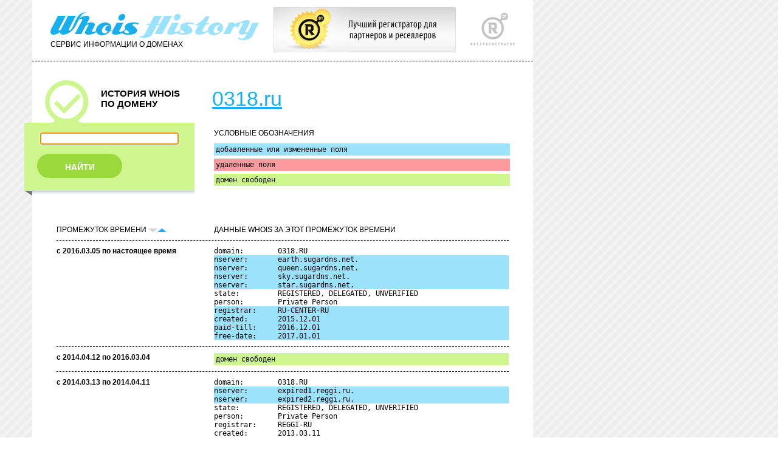

--- FILE ---
content_type: text/html; charset=UTF-8
request_url: http://who.ru/simplesearch?domainsimple=0318.ru&sortby=desc&sbmt=start&returnhref=
body_size: 21342
content:
<!DOCTYPE html PUBLIC "-//W3C//DTD XHTML 1.0 Transitional//EN" "http://www.w3.org/TR/xhtml1/DTD/xhtml1-transitional.dtd">
<html xmlns="http://www.w3.org/1999/xhtml">
<head>
<link rel="apple-touch-icon" href="apple-touch-icon.png" />
<link rel="apple-touch-icon" sizes="72x72" href="/72.png" />
<link rel="apple-touch-icon" sizes="114x114" href="/114.png" />

<link rel='stylesheet' href='/style.css' type='text/css'>
<link rel='stylesheet' href='/second.css' type='text/css'>
<link rel='stylesheet' href='/third.css' type='text/css'>
<meta http-equiv="Content-Type" content="text/html; charset=utf-8" />
<link rel="stylesheet" href="/misc/captcha.css" type="text/css" media="all">
<script src='/misc/jquery-1.4.2.min.js' type="text/javascript"></script>
<script src='/misc/jquery.rotate.1-2.js' type="text/javascript"></script>
<script src='/misc/trackbar.js' type="text/javascript"></script>
<title>WhoisHistory. История WHOIS по домену</title>
<link rel="stylesheet" type="text/css" href="/calendar/dhtmlxcalendar.css"></link>
<link rel="stylesheet" type="text/css" href="/calendar/skins/dhtmlxcalendar_dhx_skyblue.css"></link>
<script src="/calendar/mycalendar.js" type="text/javascript"></script>
<script src="/calendar/mycalendar2.js" type="text/javascript"></script> 
<script src="/myjavss.js" type="text/javascript"></script>
<!--[if lte IE 7]>
<style>
input.startoff {display: none;}
div#rgrey {height: 275px;}
form.rform1 input {margin-left: 0;}
div.adv-nicid {float: right; height: 71px; margin-left: 20px; text-align: left; z-index: 100;position: absolute;}
</style>
<![endif]-->

<script type="text/javascript">

  var _gaq = _gaq || [];
  _gaq.push(['_setAccount', 'UA-33590448-1']);
  _gaq.push(['_setDomainName', 'who.ru']);
  _gaq.push(['_setDomainName', 'whoishistory.ru']);
  _gaq.push(['_setAllowLinker', true]);
  _gaq.push(['_trackPageview']);

  (function() {
    var ga = document.createElement('script'); ga.type = 'text/javascript'; ga.async = true;
    ga.src = ('https:' == document.location.protocol ? 'https://ssl' : 'http://www') + '.google-analytics.com/ga.js';
    var s = document.getElementsByTagName('script')[0]; s.parentNode.insertBefore(ga, s);
  })();

</script>

</head>
<body onLoad="document.getElementById('simpledom').focus();">
<!-- Yandex.Metrika counter -->
<script type="text/javascript">
(function (d, w, c) {
    (w[c] = w[c] || []).push(function() {
        try {
            w.yaCounter16654510 = new Ya.Metrika({id:16654510, enableAll: true, webvisor:true});
        } catch(e) { }
    });
    
    var n = d.getElementsByTagName("script")[0],
        s = d.createElement("script"),
        f = function () { n.parentNode.insertBefore(s, n); };
    s.type = "text/javascript";
    s.async = true;
    s.src = (d.location.protocol == "https:" ? "https:" : "http:") + "//mc.yandex.ru/metrika/watch.js";

    if (w.opera == "[object Opera]") {
        d.addEventListener("DOMContentLoaded", f);
    } else { f(); }
})(document, window, "yandex_metrika_callbacks");
</script>
<noscript><div><img src="//mc.yandex.ru/watch/16654510" style="position:absolute; left:-9999px;" alt="" /></div></noscript>
<!-- /Yandex.Metrika counter -->
<div id="center" style="width:800px;">
<!-- top -->
<div id="top"><div class="header">
<a href='http://r01.ru/' target='_blank'><img style='left: 450px; top: 12px; position: absolute; border: 0;' width="300" height="74" src="/img/banner300x74.jpg" /></a>
<div id="R01"><a href="http://r01.ru/" target="_blank"><img src="/img/r01.gif" title="R01" border="0"></a></div>
<div id="who"><a href="/"><img src="/img/whoishistory.gif" title="Сервис WhoisHistory" border="0"></a><div class="service">СЕРВИС ИНФОРМАЦИИ О ДОМЕНАХ</div></div>
</div></div>
<div id="line1"></div>

<div id="topeasy">
<div id="left">
<div class="history">
<img src="/img/number-1.gif" class="number"><div class="title1"><p>ИСТОРИЯ WHOIS</p><p>ПО ДОМЕНУ</p></div>
</div>
</div>

<div id="right">
<div class="advanced" style='background-color: transparent;'>
<div class="titledomain"><a href="http://0318.ru" target='_blank' class="namedomain">0318.ru</a></div>
</div>
</div>
</div>

<div id="formsecond" style="height: 110px;">
<div id="right">
<div class="border2easy" style="height: 130px; margin-top: 1px;">

<div class="servicelabel"><div class='legend'>УСЛОВНЫЕ ОБОЗНАЧЕНИЯ</div> </div>
<div id="label1"><pre>добавленные или измененные поля</pre></div>
<div id="label2"><pre>удаленные поля</pre></div>
<div id="label3"><pre>домен свободен</pre></div>


</div>
</div>
<div id="left">
<div class="border1" style="height: 130px;">
<div id="history" style="margin-top: 1px; background: #cdf68f; border: 1px solid #cdf68f;">
<!-- тут форма -->
<form name='simplesearch' method='get' action='/simplesearch' class="form1" style="background: #cdf68f;">

<input type="text" value='' name="domainsimple" id='simpledom' />
<input type="submit" name='sbmtbtn' value='sbmtff' style='z-index: -999; position: absolute;' class='startoff'/>

<a href='#' onclick="document.simplesearch.submit();" id='find'><div id="search1" style="background: #9ad83c;">НАЙТИ</div></a>
</form>
</div>
<div id="shadow"><div id="center1"></div></div>
<div id="right1"></div><div id="left1"></div><div id="end"></div>
</div>
</div>
</div>
<div id="text">
<div class="messageerror"></div>


<div>

<div class="column1"><div class="service">ПРОМЕЖУТОК ВРЕМЕНИ 
<img src="/img/down-off.gif" class="up-down"><a href='?domainsimple=0318.ru&sortby=asc&sbmt=start&returnhref='><img src="/img/up-on.gif" class="up-down"></a>
</div></div>
</div>
<div class="column2"><div class="service">ДАННЫЕ WHOIS ЗА ЭТОТ ПРОМЕЖУТОК ВРЕМЕНИ</div></div>
<div class="line1easy"></div>

	<div class="column1"><span class="from-to">с 2016.03.05 по настоящее время</span></div>
	<div class="column2" style="overflow: hidden;">
		
		<table class="datawhois">
			
				<tr ><td><pre>domain:        0318.RU</pre></td></tr>		
			
				<tr class='c-change'><td><pre>nserver:       earth.sugardns.net.</pre></td></tr>		
			
				<tr class='c-change'><td><pre>nserver:       queen.sugardns.net.</pre></td></tr>		
			
				<tr class='c-change'><td><pre>nserver:       sky.sugardns.net.</pre></td></tr>		
			
				<tr class='c-change'><td><pre>nserver:       star.sugardns.net.</pre></td></tr>		
			
				<tr ><td><pre>state:         REGISTERED, DELEGATED, UNVERIFIED</pre></td></tr>		
			
				<tr ><td><pre>person:        Private Person</pre></td></tr>		
			
				<tr class='c-change'><td><pre>registrar:     RU-CENTER-RU</pre></td></tr>		
			
				<tr class='c-change'><td><pre>created:       2015.12.01</pre></td></tr>		
			
				<tr class='c-change'><td><pre>paid-till:     2016.12.01</pre></td></tr>		
			
				<tr class='c-change'><td><pre>free-date:     2017.01.01</pre></td></tr>		
			
			
		</table>
	</div>
	<div class="line1easy"></div>

	<div class="column1"><span class="from-to">с 2014.04.12 по 2016.03.04</span></div>
	<div class="column2" style="overflow: hidden;">
		
			<div id="domainfree"><pre>домен свободен</pre></div>
		
		<table class="datawhois">
			
			
		</table>
	</div>
	<div class="line1easy"></div>

	<div class="column1"><span class="from-to">с 2014.03.13 по 2014.04.11</span></div>
	<div class="column2" style="overflow: hidden;">
		
		<table class="datawhois">
			
				<tr ><td><pre>domain:        0318.RU</pre></td></tr>		
			
				<tr class='c-change'><td><pre>nserver:       expired1.reggi.ru.</pre></td></tr>		
			
				<tr class='c-change'><td><pre>nserver:       expired2.reggi.ru.</pre></td></tr>		
			
				<tr ><td><pre>state:         REGISTERED, DELEGATED, UNVERIFIED</pre></td></tr>		
			
				<tr ><td><pre>person:        Private Person</pre></td></tr>		
			
				<tr ><td><pre>registrar:     REGGI-RU</pre></td></tr>		
			
				<tr ><td><pre>created:       2013.03.11</pre></td></tr>		
			
				<tr ><td><pre>paid-till:     2014.03.11</pre></td></tr>		
			
				<tr ><td><pre>free-date:     2014.04.11</pre></td></tr>		
			
			
		</table>
	</div>
	<div class="line1easy"></div>

	<div class="column1"><span class="from-to">с 2013.03.12 по 2014.03.12</span></div>
	<div class="column2" style="overflow: hidden;">
		
		<table class="datawhois">
			
				<tr ><td><pre>domain:        0318.RU</pre></td></tr>		
			
				<tr class='c-change'><td><pre>nserver:       ns1.regway.com.</pre></td></tr>		
			
				<tr class='c-change'><td><pre>nserver:       ns2.regway.com.</pre></td></tr>		
			
				<tr ><td><pre>state:         REGISTERED, DELEGATED, UNVERIFIED</pre></td></tr>		
			
				<tr ><td><pre>person:        Private Person</pre></td></tr>		
			
				<tr class='c-change'><td><pre>registrar:     REGGI-REG-RIPN</pre></td></tr>		
			
				<tr class='c-change'><td><pre>created:       2013.03.11</pre></td></tr>		
			
				<tr class='c-change'><td><pre>paid-till:     2014.03.11</pre></td></tr>		
			
				<tr class='c-change'><td><pre>free-date:     2014.04.11</pre></td></tr>		
			
			
		</table>
	</div>
	<div class="line1easy"></div>

	<div class="column1"><span class="from-to">с 2013.02.14 по 2013.03.11</span></div>
	<div class="column2" style="overflow: hidden;">
		
			<div id="domainfree"><pre>домен свободен</pre></div>
		
		<table class="datawhois">
			
			
		</table>
	</div>
	<div class="line1easy"></div>

	<div class="column1"><span class="from-to">с 2013.01.15 по 2013.02.13</span></div>
	<div class="column2" style="overflow: hidden;">
		
		<table class="datawhois">
			
				<tr ><td><pre>domain:        0318.RU</pre></td></tr>		
			
				<tr class='c-change'><td><pre>nserver:       expirepages-kiae-1.nic.ru.</pre></td></tr>		
			
				<tr class='c-change'><td><pre>nserver:       expirepages-kiae-2.nic.ru.</pre></td></tr>		
			
				<tr ><td><pre>state:         REGISTERED, DELEGATED, UNVERIFIED</pre></td></tr>		
			
				<tr ><td><pre>person:        Private Person</pre></td></tr>		
			
				<tr ><td><pre>registrar:     RU-CENTER-REG-RIPN</pre></td></tr>		
			
				<tr ><td><pre>created:       2012.01.13</pre></td></tr>		
			
				<tr ><td><pre>paid-till:     2013.01.13</pre></td></tr>		
			
				<tr ><td><pre>free-date:     2013.02.13</pre></td></tr>		
			
			
		</table>
	</div>
	<div class="line1easy"></div>

	<div class="column1"><span class="from-to">с 2012.01.22 по 2013.01.14</span></div>
	<div class="column2" style="overflow: hidden;">
		
		<table class="datawhois">
			
				<tr ><td><pre>domain:        0318.RU</pre></td></tr>		
			
				<tr class='c-change'><td><pre>nserver:       ns13.hawkhost.com.</pre></td></tr>		
			
				<tr class='c-change'><td><pre>nserver:       ns14.hawkhost.com.</pre></td></tr>		
			
				<tr ><td><pre>state:         REGISTERED, DELEGATED, UNVERIFIED</pre></td></tr>		
			
				<tr ><td><pre>person:        Private Person</pre></td></tr>		
			
				<tr ><td><pre>registrar:     RU-CENTER-REG-RIPN</pre></td></tr>		
			
				<tr ><td><pre>created:       2012.01.13</pre></td></tr>		
			
				<tr ><td><pre>paid-till:     2013.01.13</pre></td></tr>		
			
				<tr ><td><pre>free-date:     2013.02.13</pre></td></tr>		
			
			
				<tr class="c-null"><td></td></tr>
				
					<tr class='c-delete'><td><pre>nserver:       ns3.dreamhost.com.</pre></td></tr>
				
				
			
		</table>
	</div>
	<div class="line1easy"></div>

	<div class="column1"><span class="from-to">с 2012.01.14 по 2012.01.21</span></div>
	<div class="column2" style="overflow: hidden;">
		
		<table class="datawhois">
			
				<tr ><td><pre>domain:        0318.RU</pre></td></tr>		
			
				<tr class='c-change'><td><pre>nserver:       ns1.dreamhost.com.</pre></td></tr>		
			
				<tr class='c-change'><td><pre>nserver:       ns2.dreamhost.com.</pre></td></tr>		
			
				<tr class='c-change'><td><pre>nserver:       ns3.dreamhost.com.</pre></td></tr>		
			
				<tr ><td><pre>state:         REGISTERED, DELEGATED, UNVERIFIED</pre></td></tr>		
			
				<tr class='c-change'><td><pre>person:        Private Person</pre></td></tr>		
			
				<tr class='c-change'><td><pre>registrar:     RU-CENTER-REG-RIPN</pre></td></tr>		
			
				<tr class='c-change'><td><pre>created:       2012.01.13</pre></td></tr>		
			
				<tr class='c-change'><td><pre>paid-till:     2013.01.13</pre></td></tr>		
			
				<tr class='c-change'><td><pre>free-date:     2013.02.13</pre></td></tr>		
			
			
				<tr class="c-null"><td></td></tr>
				
					<tr class='c-delete'><td><pre>e-mail:        ryabov@rambler.ru</pre></td></tr>
				
					<tr class='c-delete'><td><pre>phone:         **********</pre></td></tr>
				
				
			
		</table>
	</div>
	<div class="line1easy"></div>

	<div class="column1"><span class="from-to">с 2010.08.23 по 2012.01.13</span></div>
	<div class="column2" style="overflow: hidden;">
		
			<div id="domainfree"><pre>домен свободен</pre></div>
		
		<table class="datawhois">
			
			
		</table>
	</div>
	<div class="line1easy"></div>

	<div class="column1"><span class="from-to">с 2010.07.19 по 2010.08.22</span></div>
	<div class="column2" style="overflow: hidden;">
		
		<table class="datawhois">
			
				<tr ><td><pre>domain:        0318.RU</pre></td></tr>		
			
				<tr class='c-change'><td><pre>nserver:       ns1.expired.reg.ru.</pre></td></tr>		
			
				<tr class='c-change'><td><pre>nserver:       ns2.expired.reg.ru.</pre></td></tr>		
			
				<tr ><td><pre>state:         REGISTERED, DELEGATED, UNVERIFIED</pre></td></tr>		
			
				<tr ><td><pre>person:        Svjatoslav E Rjabov</pre></td></tr>		
			
				<tr ><td><pre>phone:         **********</pre></td></tr>		
			
				<tr ><td><pre>e-mail:        ryabov@rambler.ru</pre></td></tr>		
			
				<tr ><td><pre>registrar:     REGRU-REG-RIPN</pre></td></tr>		
			
				<tr ><td><pre>created:       2009.07.17</pre></td></tr>		
			
				<tr ><td><pre>paid-till:     2010.07.17</pre></td></tr>		
			
				<tr ><td><pre>free-date:     2010.08.20</pre></td></tr>		
			
			
		</table>
	</div>
	<div class="line1easy"></div>

	<div class="column1"><span class="from-to">с 2010.07.17 по 2010.07.18</span></div>
	<div class="column2" style="overflow: hidden;">
		
		<table class="datawhois">
			
				<tr ><td><pre>domain:        0318.RU</pre></td></tr>		
			
				<tr ><td><pre>nserver:       ns1.onlinehoster.net.</pre></td></tr>		
			
				<tr ><td><pre>nserver:       ns2.onlinehoster.net.</pre></td></tr>		
			
				<tr ><td><pre>state:         REGISTERED, DELEGATED, UNVERIFIED</pre></td></tr>		
			
				<tr ><td><pre>person:        Svjatoslav E Rjabov</pre></td></tr>		
			
				<tr ><td><pre>phone:         **********</pre></td></tr>		
			
				<tr ><td><pre>e-mail:        ryabov@rambler.ru</pre></td></tr>		
			
				<tr ><td><pre>registrar:     REGRU-REG-RIPN</pre></td></tr>		
			
				<tr ><td><pre>created:       2009.07.17</pre></td></tr>		
			
				<tr ><td><pre>paid-till:     2010.07.17</pre></td></tr>		
			
				<tr class='c-change'><td><pre>free-date:     2010.08.20</pre></td></tr>		
			
			
		</table>
	</div>
	<div class="line1easy"></div>

	<div class="column1"><span class="from-to">с 2009.07.21 по 2010.07.16</span></div>
	<div class="column2" style="overflow: hidden;">
		
		<table class="datawhois">
			
				<tr ><td><pre>domain:        0318.RU</pre></td></tr>		
			
				<tr class='c-change'><td><pre>nserver:       ns1.onlinehoster.net.</pre></td></tr>		
			
				<tr class='c-change'><td><pre>nserver:       ns2.onlinehoster.net.</pre></td></tr>		
			
				<tr ><td><pre>state:         REGISTERED, DELEGATED, UNVERIFIED</pre></td></tr>		
			
				<tr ><td><pre>person:        Svjatoslav E Rjabov</pre></td></tr>		
			
				<tr ><td><pre>phone:         **********</pre></td></tr>		
			
				<tr ><td><pre>e-mail:        ryabov@rambler.ru</pre></td></tr>		
			
				<tr ><td><pre>registrar:     REGRU-REG-RIPN</pre></td></tr>		
			
				<tr ><td><pre>created:       2009.07.17</pre></td></tr>		
			
				<tr ><td><pre>paid-till:     2010.07.17</pre></td></tr>		
			
			
		</table>
	</div>
	<div class="line1easy"></div>

	<div class="column1"><span class="from-to">с 2009.07.18 по 2009.07.20</span></div>
	<div class="column2" style="overflow: hidden;">
		
		<table class="datawhois">
			
				<tr ><td><pre>domain:        0318.RU</pre></td></tr>		
			
				<tr class='c-change'><td><pre>nserver:       ns1.reg.ru.</pre></td></tr>		
			
				<tr class='c-change'><td><pre>nserver:       ns2.reg.ru.</pre></td></tr>		
			
				<tr ><td><pre>state:         REGISTERED, DELEGATED, UNVERIFIED</pre></td></tr>		
			
				<tr class='c-change'><td><pre>person:        Svjatoslav E Rjabov</pre></td></tr>		
			
				<tr class='c-change'><td><pre>phone:         **********</pre></td></tr>		
			
				<tr class='c-change'><td><pre>e-mail:        ryabov@rambler.ru</pre></td></tr>		
			
				<tr ><td><pre>registrar:     REGRU-REG-RIPN</pre></td></tr>		
			
				<tr class='c-change'><td><pre>created:       2009.07.17</pre></td></tr>		
			
				<tr class='c-change'><td><pre>paid-till:     2010.07.17</pre></td></tr>		
			
			
				<tr class="c-null"><td></td></tr>
				
					<tr class='c-delete'><td><pre>free-date:     2009.07.05</pre></td></tr>
				
				
			
		</table>
	</div>
	<div class="line1easy"></div>

	<div class="column1"><span class="from-to">с 2009.07.08 по 2009.07.17</span></div>
	<div class="column2" style="overflow: hidden;">
		
			<div id="domainfree"><pre>домен свободен</pre></div>
		
		<table class="datawhois">
			
			
		</table>
	</div>
	<div class="line1easy"></div>

	<div class="column1"><span class="from-to">с 2009.06.04 по 2009.07.07</span></div>
	<div class="column2" style="overflow: hidden;">
		
		<table class="datawhois">
			
				<tr ><td><pre>domain:        0318.RU</pre></td></tr>		
			
				<tr class='c-change'><td><pre>nserver:       ns1.expired.reg.ru.</pre></td></tr>		
			
				<tr class='c-change'><td><pre>nserver:       ns2.expired.reg.ru.</pre></td></tr>		
			
				<tr class='c-change'><td><pre>state:         REGISTERED, DELEGATED, UNVERIFIED</pre></td></tr>		
			
				<tr ><td><pre>person:        Private person</pre></td></tr>		
			
				<tr ><td><pre>phone:         **********</pre></td></tr>		
			
				<tr ><td><pre>e-mail:        hakrhakr@mail.ru</pre></td></tr>		
			
				<tr ><td><pre>registrar:     REGRU-REG-RIPN</pre></td></tr>		
			
				<tr ><td><pre>created:       2008.06.02</pre></td></tr>		
			
				<tr ><td><pre>paid-till:     2009.06.02</pre></td></tr>		
			
				<tr ><td><pre>free-date:     2009.07.05</pre></td></tr>		
			
			
		</table>
	</div>
	<div class="line1easy"></div>

	<div class="column1"><span class="from-to">2009.06.03</span></div>
	<div class="column2" style="overflow: hidden;">
		
		<table class="datawhois">
			
				<tr ><td><pre>domain:        0318.RU</pre></td></tr>		
			
				<tr ><td><pre>state:         REGISTERED, NOT DELEGATED, UNVERIFIED</pre></td></tr>		
			
				<tr ><td><pre>person:        Private person</pre></td></tr>		
			
				<tr ><td><pre>phone:         **********</pre></td></tr>		
			
				<tr ><td><pre>e-mail:        hakrhakr@mail.ru</pre></td></tr>		
			
				<tr ><td><pre>registrar:     REGRU-REG-RIPN</pre></td></tr>		
			
				<tr ><td><pre>created:       2008.06.02</pre></td></tr>		
			
				<tr ><td><pre>paid-till:     2009.06.02</pre></td></tr>		
			
				<tr class='c-change'><td><pre>free-date:     2009.07.05</pre></td></tr>		
			
			
		</table>
	</div>
	<div class="line1easy"></div>

	<div class="column1"><span class="from-to">с 2008.06.04 по 2009.06.02</span></div>
	<div class="column2" style="overflow: hidden;">
		
		<table class="datawhois">
			
				<tr ><td><pre>domain:        0318.RU</pre></td></tr>		
			
				<tr ><td><pre>state:         REGISTERED, NOT DELEGATED, UNVERIFIED</pre></td></tr>		
			
				<tr ><td><pre>person:        Private person</pre></td></tr>		
			
				<tr ><td><pre>phone:         **********</pre></td></tr>		
			
				<tr ><td><pre>e-mail:        hakrhakr@mail.ru</pre></td></tr>		
			
				<tr ><td><pre>registrar:     REGRU-REG-RIPN</pre></td></tr>		
			
				<tr ><td><pre>created:       2008.06.02</pre></td></tr>		
			
				<tr ><td><pre>paid-till:     2009.06.02</pre></td></tr>		
			
			
		</table>
	</div>
	<div class="line1easy"></div>

<div id="up"><a href="#"><img src="/img/up.gif" class="up">Наверх</a></div>


</div>
<div style='height: 8px;'><div id="shadow"><div id="center3"></div></div>
<div id="right3"></div><div id="left3"></div><div id="end"></div></div>
<div id="banner">
<p><a href="http://r01.ru/" class="copyright" target="_blank">Регистратор R01</a> © 2012 <span style="margin-left: 20px;">Контакты: <a href="mailto:info@whoishistory.ru">info@whoishistory.ru</a></span></p>
</div>

<div id="footer">
<p> </p>
</div>
<script type="text/javascript"> 
$(function () {  
    $(window).scroll(function () { 
        if ($(this).scrollTop() > 240) $('a#move_up').fadeIn();  
        else                           $('a#move_up').fadeOut(400);  
    }); 
    $('a#move_up').click(function () { 
        $('body,html').animate({  
            scrollTop: 0 
			}, 800);  
        return false; 
    }); 
}); 
</script>
<a id="move_up" href="#"><div class='shadow-up'><img src="/img/up.gif" class="up">Наверх</div></a>
</body>
</html>
